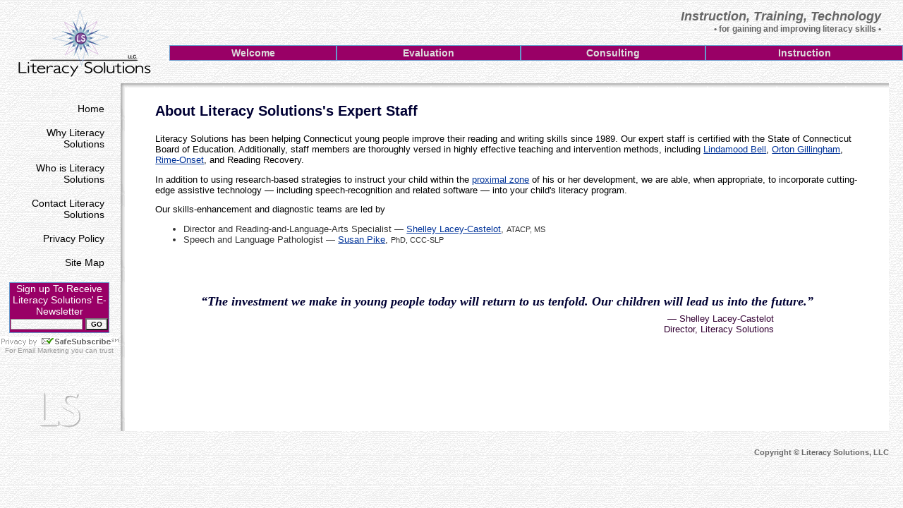

--- FILE ---
content_type: text/html; charset=UTF-8
request_url: http://writeandread.com/about-w-2.html
body_size: 8633
content:
<!DOCTYPE html PUBLIC "-//W3C//DTD HTML 4.01 Transitional//EN">
<html>
<head>
<title>Who is Literacy Solutions</title>
<meta name="copyright" content="&copy; Literacy Solutions LLC" >
<meta name="keywords" content="literacy, center, Literacy Solutions, reading, writing, instruction, consulting, consultation, evaluation, assistive technology, speech recognition, seminar, staff">
<meta name="description" content="Meet Literacy Solutions's expert staff">
<meta name="author" content="D.M. Patterson, Saltmeadow Editorial and Design LLC, Stratford, CT, www.saltmeadow.com">
<meta name="robots" content="index,follow">
<meta name="distribution" content="global">
<meta name='MSSmartTagsPreventParsing' content='TRUE'>
<link rel="shortcut icon" href="images/favicon.ico">
<link rel="stylesheet" type="text/css" href="anc/ls.css">

<script language="JavaScript" type="text/javascript" src="anc/tlc.js">
</script>

<style type="text/css">
<!--
ol,ul,li  {font-weight:normal;}
-->
</style>



</head>
<body bgcolor="#FFFFFF" marginheight="0" marginwidth="0">
<table summary="Header and Main Navigation Bar" cellpadding="0" cellspacing="0" border="0" width="100%">
<tr>
<td rowspan="3"><img src="images/banner-logo.gif" alt="Literacy Solutions, LLC, Connecticut" width="240" height="109" border="0"></td>
<td width="100%" colspan="4"><H1><i>Instruction, Training, Technology</i><BR>
<small><small>&#8226;  for gaining and improving literacy skills  &#8226;<BR></small></small></H1></td>
</tr>
<tr>
<td width="23%" align="center"><a href="home-w-1.html" class="headnav" tabindex="3" id="main1">Welcome</a></td>
<td width="25%" align="center"><a href="evaluation-e-1.html" class="headnav" tabindex="4" id="main2">Evaluation</a></td>
<td width="25%" align="center"><a href="consulting-c-1.html" class="headnav" tabindex="5" id="main3">Consulting</a></td>
<td width="27%" align="center"><a href="instruction-i-1.html" class="headnav" tabindex="6" id="main4">Instruction</a></td>
</tr>
<tr>
<td>&nbsp;</td>
</tr>
</table>
<table summary="" width="100%" cellpadding="0" cellspacing="0" border="0">
<tr>
<td><img src="images/blank.gif" alt="" width="150" height="2" border="0"></td>
<td><img src="images/tl.gif" alt="" width="9" height="9" border="0"></td>
<td background="images/t.gif"><img src="images/blank.gif" alt="" width="10" height="9" border="0"></td>
<td><img src="images/blank.gif" alt="" width="20" height="2" border="0"></td>
</tr>
<tr>
<td width="150" valign="top">
<div class="navinset">
<a href="#cont" class="invis" tabindex="7" name="sidenav">Skip Sub-section Navigation</a><BR>
<a href="index.html" class="sidenav" tabindex="8">Home</a><BR><BR>
<a href="home-w-1.html" class="sidenav" tabindex="9" id="side1">Why Literacy Solutions</a><BR><BR>
<a href="about-w-2.html" class="sidenav" tabindex="10" id="side2">Who is Literacy Solutions</a><BR><BR>
<a href="contact.html" class="sidenav" tabindex="11" id="side3">Contact Literacy Solutions</a><BR><BR>
<a href="privacy-w-4.html" class="sidenav" tabindex="12" id="side4">Privacy Policy</a><BR><BR>
<a href="sitemap-w-5.html" class="sidenav" tabindex="13" id="side5">Site Map</a><BR></div>
<!-- BEGIN: Constant Contact Stylish Email Newsletter Form -->
<div align="center">
<div style="width:140px; background-color: #990066; border: 1px solid #6698cb;">
<form name="ccoptin" action="http://visitor.r20.constantcontact.com/d.jsp" target="_blank" method="post" style="margin-bottom:3;">
<font style="font-family: arial,helvetica,sans-serif; color:#ffffff;
    font-size: 90%;
    font-weight: normal;
    text-decoration: none;">Sign up To Receive Literacy Solutions' E-Newsletter</font>
<input type="text" name="ea" size="15" value="" style="font-family:Verdana,Geneva,Arial,Helvetica,sans-serif; font-size:10px; border:1px solid #999999;">
<input type="submit" name="go" value="GO" class="submit"  style="font-family:Verdana,Arial,Helvetica,sans-serif; font-size:10px;">
<input type="hidden" name="llr" value="74hvf7hab">
<input type="hidden" name="m" value="1107973283836">
<input type="hidden" name="p" value="oi">
</form>
</div>
</div>
<!-- END: Constant Contact Stylish Email Newsletter Form -->
<!-- BEGIN: SafeSubscribe -->
<div align="center" style="padding-top:5px;">
<img src="https://imgssl.constantcontact.com/ui/images1/safe_subscribe_logo.gif" border="0" width="168" height="14" alt=""/>
</div>
<!-- END: SafeSubscribe -->

<!-- BEGIN: Email Marketing you can trust -->
<div align="center" style="font-family:Arial,Helvetica,sans-serif;font-size:10px;color:#999999;">
For <a href="http://www.constantcontact.com/jmml/email-marketing.jsp" style="text-decoration:none;font-family:Arial,Helvetica,sans-serif;font-size:10px;color:#999999;" target="_blank">Email Marketing</a> you can trust
</div>
<!-- END: Email Marketing you can trust -->
<div class="indent">
<!--<a href="http://www.saltmeadow.com/large.html" class="sidenav1" tabindex="14" id="side6" target="_blank"><big>Enlarge<BR>Site Text?</big></a><br>--></div>
<center>
<BR><BR>
<script language="JavaScript" type="text/javascript">
<!--
topHere();
sideHere();
largeType();
//-->
</script>
<img src="images/sidelogo.gif" alt="" width="63" height="63" border="0"></center>
</td>
<td width="3" background="images/l.gif"><img src="images/blank.gif" alt="" width="9" height="2" border="0"></td>
<td width="100%" class="main" valign="top">
<div class="space"><a name="cont" class="invis" tabindex="15">&#160;</a>
<h2><small>About Literacy Solutions's Expert Staff</small></h2>

<p>Literacy Solutions has been helping Connecticut young people improve their reading and writing skills since 1989. Our expert staff is certified with the State of Connecticut Board of Education. Additionally, staff members are thoroughly versed in highly effective teaching and intervention methods, including <a href="http://www.writeandread.com/lindamood.htm" onclick="javascript:void window.open('http://www.writeandread.com/lindamood.htm','1430315224699','width=500,height=500,toolbar=0,menubar=0,location=0,status=1,scrollbars=1,resizable=1,left=0,top=0');return false;">Lindamood Bell</a>, <a href="http://www.writeandread.com/orton-new.htm" onclick="javascript:void window.open('http://www.writeandread.com/orton-new.htm','1430315288913','width=500,height=500,toolbar=0,menubar=0,location=0,status=1,scrollbars=1,resizable=1,left=0,top=0');return false;">Orton Gillingham</a>, <a href="http://www.writeandread.com/rime.htm" onclick="javascript:void window.open('http://www.writeandread.com/rime.htm','1430315387970','width=500,height=500,toolbar=0,menubar=0,location=0,status=1,scrollbars=1,resizable=1,left=0,top=0');return false;">Rime-Onset</a>, and Reading Recovery.



<p>In addition to using research-based strategies to instruct your child within the <a href="http://en.wikipedia.org/wiki/Zone_of_proximal_development" target="_blank">proximal zone</a> of his or her development, we are able, when appropriate, to incorporate cutting-edge assistive technology &#8212; including speech-recognition and related software  &#8212; into your child's literacy program. 



<p>Our skills-enhancement and diagnostic teams are led by<BR></p>

<ul>

<li>Director and Reading-and-Language-Arts Specialist &#8212; <a href="http://www.writeandread.com/lc-bio.htm" onclick="javascript:void window.open('http://www.writeandread.com/lc-bio.htm','1430314930074','width=500,height=500,toolbar=0,menubar=0,location=0,status=1,scrollbars=1,resizable=1,left=0,top=0');return false;">Shelley Lacey-Castelot</a>, <small>ATACP, MS</small>


<li>Speech and Language Pathologist &#8212;  <a href="http://www.writeandread.com/pike.htm" onclick="javascript:void window.open('http://www.writeandread.com/pike.htm','1430315107688','width=500,height=500,toolbar=0,menubar=0,location=0,status=1,scrollbars=1,resizable=1,left=0,top=0');return false;">Susan Pike</a>, <small>PhD, CCC-SLP</small>

</ul>


<BR><BR>
<center>

<blockquote><h4><i>&#8220;The investment we make in young people today will return to us tenfold.   Our children will lead us into the future.&#8221;</i></h4>
<div style="text-align:right;margin-right:5em;color:#330033;margin-top:-1em"><small>&#8212; Shelley Lacey-Castelot<BR>
Director, Literacy Solutions<br></small></div></h4></blockquote>
</center>
</div>
</td>
<td><img src="images/blank.gif" alt="" width="20" height="2" border="0"></td>
</tr>
</table>
<a href="usertips.html" class="invis" tabindex="1">How to use this site</a> <a href="#sidenav" class="invis" tabindex="2">Skip main-section navigation</a>
<h6>Copyright &copy; Literacy Solutions, LLC</h6>

</body>
</html>


--- FILE ---
content_type: text/css
request_url: http://writeandread.com/anc/ls.css
body_size: 6037
content:
<!--
body   {background-image:url(../images/grain.gif);  
       margin:0;
       margin-top:6;}          
.main {background-image:none;
       background-color:#FFF}
a:link	{color:#039;}	
a:visited	{color:#936;}
a:hover	{color:#39c;}		  
a.board	{line-height:42;
					font-size:42;}
a.board:link   {background-color:#FFC}
a.board:visited   {background-color:#FFC}     
a.board:hover   {background-image:url(../images/board-over.gif);}    
a.billboard	{font-size:24;
									vertical-align:10%;}
a.billboard:link   {color:#900}
a.billboard:visited   {color:#900}    
a.billboard:hover   {color:#F00}  
a.headnav {font-family:arial,helvetica,sans-serif;
          text-decoration:none;
          padding:2;
					border:solid 1px #69c;
          font-size:90%;
          font-weight:bold;
          display:block}
a.headnav:link   {background-color:#906;
          color:#ddd;}
a.headnav:visited   {background-color:#906;
          color:#ccc;}      
a.headnav:hover   {
          color:#303;
					border:solid 1px #666;
          background-image:url(../images/hover.gif);}    

a.here {font-family:arial,helvetica,sans-serif;
          text-decoration:none;
          padding:2;
					border:solid 1px #666;
          font-size:90%;
          display:block;
          color:#303;
          background-image:url(../images/hover.gif);
          font-weight:bold;}
a.here:link {color:#303}  
a.here:visited {color:#303}  
a.here:hover {color:#303}  
          /*
a.here:link  {color:#030} 
a.here:visited  {color:#030}          
a.here:hover  {color:#030}  
*/                 
 
a.invis   {font-size:2px;
          line-height:2px;
          color:#Fff;
          margin-top:0;
          margin-bottom:0;} 
a.invis:link	{color:#Fff;}	
a.invis:visited	{color:#Fff;}	
a.invis:hover	{color:#Fff;}				 
          
a.lit {font-family:arial,helvetica,sans-serif;
          text-decoration:none;
          padding:6;
          font-size:90%;
          font-weight:bold;
          text-align:center;
          display:block;
          color:#063;
          background-color:#fcf;  
			    border:1px solid #999;}
          
a.sidehere {font-family:arial,helvetica,sans-serif;
          text-decoration:none;
          font-size:90%;}
a.sidehere:link   {color:#906;}
a.sidehere:visited   {color:#906;}      
a.sidehere:hover   {color:#906;}           
               
a.sidenav {font-family:arial,helvetica,sans-serif;
          text-decoration:none;
          font-size:90%;
          font-weight:normal;}
a.sidenav:link   {color:#000;}
a.sidenav:visited   {color:#666;}      
a.sidenav:hover   {color:#09c;} 
.desc	{color:#663;
			font-family:verdana,arial,helvetica,sans-serif;
			font-size:90%}
               
a.sidenav1 {font-family:arial,helvetica,sans-serif;
          text-decoration:none;
          background-image:none;
          padding:6;
          font-size:90%;
          font-weight:bold;
          text-align:center;
          display:block;}
a.sidenav1:link   {color:#06a;
                  background-image:url(../images/grain.gif);
			            border:1px solid #000;}
a.sidenav1:visited   {color:#03a;
                  background-image:url(../images/grain.gif);
			            border:1px solid #000;}      
a.sidenav1:hover   {color:#09c;
                  background-image:url(../images/grain.gif);
			            border:1px solid #906;}  									 
.button           {color:#000;
                  background-image:url(../images/grain.gif);
                  padding-left:10;
                  padding-right:10;
                  padding-top:5;
                  padding-bottom:3;} 
.buttonon           {color:#fff;
                  background-image:none;
                  background-color:#039;
                  padding-left:10;
                  padding-right:10;
                  padding-top:5;
                  padding-bottom:3;}           
h1        {font-family:verdana,arial,helvetica,sans-serif;
          font-size:110%;
          color:#666;
          text-align:right;
          margin-top:0;
          margin-bottom:6;
          margin-right:3%;}       
h1.notice        {font-family:verdana,arial,helvetica,sans-serif;
          font-size:110%;
          color:#900;
          text-align:center;
          margin-top:0;
          margin-bottom:0;
          margin-right:3%;}
          
h2      {color:#003;
          font-family:verdana,arial,helvetica,sans-serif;}
       
h3 small        {font-family:arial,helvetica,sans-serif;
          color:#000;
					margin-bottom:-7}

h4     {font-family:arial,helvetica,sans-serif;
       color:#039;}
       
h4 i      {font-family:georgia,'times new roman','bookman old style', serif;
          color:#003;
          font-size:110%;}
          
h6   {font-family:verdana,arial,helvetica,sans-serif;
          color:#666;
          text-align:right;
          margin-right:20;
          margin-bottom:0;
          margin-top:6;} 
          
p         {font-family:verdana,arial,helvetica,sans-serif;
          font-size:80%;} 

p.closeUp	{margin-top:6;}					
          
.indent   {margin:10;}  

input,option,textarea,select {font-weight:bold;
       background-image:url(../images/grain.gif);}        
          
.up       {margin-top:-20px;z-index:50;} 

ul        {font-size:80%;
          color:#333;
          font-weight:bold;
          font-family:verdana,arial,helvetica,sans-serif;}
ul ul, ol ul		{font-size:100%;}
ul ul ul	{font-size:100%}					

.side     {background-image:url(../images/sidelogo.gif);
          text-align:right;} 
          
.back     {background-image:url(../images/parchment.gif);} 

.sized    {font-size: 80%;}

.space    {margin-left:4%;
          margin-right:4%;} 
            
         
td        {font-family:verdana,arial,helvetica,sans-serif;} 
  
.navinset {margin:20;
          text-align:right;}                         
-->


--- FILE ---
content_type: application/javascript
request_url: http://writeandread.com/anc/tlc.js
body_size: 2060
content:
<!--
var which;
var top;
var side;
var where;
var url = location.href;// get page name
if (url.search('/') != -1)	{
pageName = url.substring(url.lastIndexOf('/') + 1); 
}
else if (url.search('\\') != -1)	{
pageName = url.substring(url.lastIndexOf('\\') + 1); 
}
else pageName = "";
if (pageName.search('-') != -1) {
var url_tiers = pageName.split('-');
var mainLink = url_tiers[1];
var sideLink = url_tiers[2];}
else {mainLink = pageName;
sideLink = pageName;}

function newWindow(newpage, samename, w, h, scroll) 
{
	var ontop = true;
	var popl = 45;
	var popt = 0;
	var poph = 400;
	var popw = 250;
	scroll = 'yes';
	var popdef='height='+poph+',width='+popw+',top='+popt+',left='+popl+',scrollbars='+scroll+',resizable'
	var pop = window.open(newpage, samename, popdef)
	if (parseInt(navigator.appVersion) >= 4) { pop.window.focus()}
	}

function sPop(newpage, samename, w, h, scroll) 
{
	var ontop = true;
	var popl = 45;
	var popt = 0;
	var poph = 200;
	var popw = 500;
	scroll = 'yes';
	var popdef='height='+poph+',width='+popw+',top='+popt+',left='+popl+',scrollbars='+scroll+',resizable'
	var pop = window.open(newpage, samename, popdef)
	if (parseInt(navigator.appVersion) >= 4) { pop.window.focus()}
	}

function topHere() {

if (mainLink == 'e')	{
top = 'main2';
}
else if (mainLink == 'c')	{
top = 'main3';
}
else if (mainLink == 'i')	{
top = 'main4';
}
else {
top = 'main1';
}
document.getElementById(top).className='here';
}


function sideHere() {

if (sideLink == '1.html')	{
side = 'side1';
}

else if (sideLink == '2.html')	{
side = 'side2';
}

else if (sideLink == '3.html') {
side = 'side3';
}

else if (sideLink == '4.html') {
side = 'side4';
}

else if (sideLink == '5.html')	{
side = 'side5';
}

else if (sideLink == '6.html')	{
side = 'side6';
}

else {
side = 'side0';
}

document.getElementById(side).className='sidehere';
}

function largeType() {

if (sideLink == '6')	{
document.getElementById('side6').className='lit';
}
}
//-->